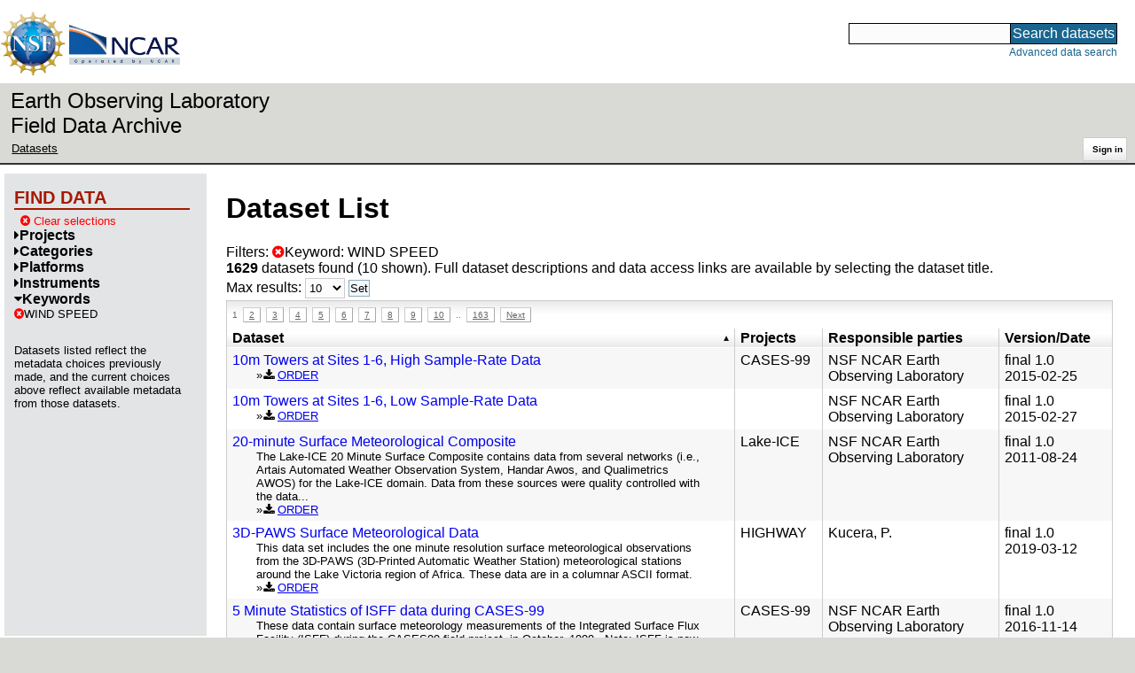

--- FILE ---
content_type: text/html;charset=utf-8
request_url: https://data.eol.ucar.edu/dataset/list?gcmdScienceKeyword=479&max=10&offset=0&order=asc&sort=title&list=gcmdScienceKeyword
body_size: 38027
content:
<!DOCTYPE HTML PUBLIC "-//W3C//DTD HTML 4.01 Transitional//EN" "http://www.w3.org/TR/html4/loose.dtd">
<html>
<head>
        <meta http-equiv="Content-Type" content="text/html; charset=utf-8">
        <meta http-equiv="Content-Style-Type" content="text/css">
        <link href="/static/b2odXeM844X3il6a1cBt1NkPEgt5bNdUKrM37ElO5Pn.ico" rel="shortcut icon" />
        <link rel="home" href="https://data.eol.ucar.edu/home/index" title="NSF NCAR EOL data archive home page" />
        <link rel="search" href="https://data.eol.ucar.edu/dataset/search" title="Search for data in the NSF NCAR EOL archive" />

        

        
        

        <script src="/static/t5OGphSUjwdNOoxNKgdRTTh1RBtmzhMXxHDYYeR4lYj.js" type="text/javascript" ></script>
<link href="/static/jh6NYHH9IUNRYIWVy8n35sWRIbNs8lAGRTdTUkyRTMZ.css" type="text/css" rel="stylesheet" media="screen, projection" />
<script src="/static/12s404mdgRacL7Nog2gnda7R2MI6KrsH0IOdKAga8d8.js" type="text/javascript" ></script>
<script src="/static/umdOcrisXiLpUULFstdfGTCV3FMmPnlidVrt1n1IXWI.js" type="text/javascript" ></script>
<script src="/static/WVIfYwFFw9Aod8hQ0aU1gbaDtFGx2TNocCmJNCbirQD.js" type="text/javascript" ></script>
<link href="/static/Bp0xEpwpMz3gTcZ17X7uroRGkEtdgvbtSQW0zXuGLwc.css" type="text/css" rel="stylesheet" media="screen, projection" />

<link href="/static/AeCalxMCGpEpWFZLgxjqKwVMPG78OstR8YQRpQ6Qs2Y.css" type="text/css" rel="stylesheet" media="screen, projection" />


<script type="text/javascript">
    var validsBaseUrl = '/dataset/listKeywords?gcmdScienceKeyword=479';
    var exploreBaseUrl = '/dataset/list?gcmdScienceKeyword=479&max=10&offset=0&order=asc&sort=title&list=gcmdScienceKeyword';

  $(document).ready(function() {
    /* moved to prefetch in controller; test remains awaiting full testing */
    if ( true &&
         ('' != '')
       ) getToggleKeywords('',validsBaseUrl);

    setupNavmenuEtc(exploreBaseUrl);
    $('.explore-valid').click({baseUrl: validsBaseUrl}, getKeywordsForClick);
  });
</script>

        <script type="text/javascript">
            $(document).ready(function() {
              $('input#searchInput').autocomplete({
                minLength: 3,
                position: { my: "right top", at: "right bottom" },
                source: "/dataset/asearch",
                select: function(event, ui) {
                    $("#searchInput").val(ui.item.value);
                    $("#searchForm").submit();
                    },
                open: function(event, ui) { $(".ui-autocomplete").css("z-index", 999); },
                });
            });
        </script>

        
        
        
        
        
        

        
        <title>NSF NCAR EOL data archive -- Dataset List</title>

        
        <meta http-equiv="Content-Type" content="text/html; charset=UTF-8"/>
        <meta name="layout" content="main"/>
        
        
    
</head>
<body>
<a class="hiddenStructure" accesskey="1" href="#data_content">Skip to data content</a>
<a class="hiddenStructure" accesskey="2" href="#data_search">Skip to data search</a>
<div class="visualClear"></div>
<div id="eolheader">

    <div id="logo-floater">
        <a href="https://nsf.gov/"><img id="nsf-logo" class="logo-header"
         src="/static/q52lPtYCHYsr4lSgqBuZgdi1MxPuWYJ186Aoz7FPOMD.gif"
         alt="NSF" /></a>
        <a href="https://ncar.ucar.edu/"><img id="ncar-logo" class="logo-header"
         src="/static/SM0rSba7Wy3bKESHJN1JjxyeAacJ7czxZYOQlD3kQzM.png"
         alt="NCAR" /></a>
    </div>

    <div class="region-header">
     <div id="searchbox"><a class="hiddenStructure" name="data_search"></a><FORM id="searchForm" class="close" ACTION="/dataset/search" METHOD="POST"><input type="text" name="searchKey" size="18" maxlength="80" id="searchInput" class="inputLabelActive" title="Search for data: keywords or archive ID (wildcards ?*)"><input type="submit" value="Search datasets" class="searchButton"><input type="hidden" name="searchType" value="ALL"></FORM><a id="data_search_advanced" rel="nofollow" href="/dataset/search/advanced">Advanced&nbsp;data&nbsp;search</a></div>
    </div>
</div>

<div id="subheaderwrap">

<div id="eol_data_name"><a href="https://data.eol.ucar.edu/"
 title="NSF NCAR EOL data" rel="home" id="eol_data_link"
 >Earth Observing Laboratory<br>Field Data Archive</a></div>

<div id="breadcrumbwrap"><div id="breadcrumbs_scroll">
<ul class="breadcrumbs-list immediate listSize2">
  <li class="breadcrumb"><a href="/dataset/list?gcmdScienceKeyword=479&amp;max=10&amp;offset=0&amp;order=asc&amp;sort=title&amp;list=gcmdScienceKeyword">Datasets</a></li>

</ul>

</div></div>

<div id="toolswrap"><div id="tools">


<div class="buttons" id="signinwrap">
<span class="button"><a href="/login/auth" rel="nofollow">Sign&nbsp;in</a></span>
</div>


</div></div>

</div>
<div class="visualClear"></div>

<div id="viewportwrap">




<div id="navwrap" class="box-left"><div id="nav"><div class="nav">

    



<div id="controlMenu" class="navmenu box">
<div class="navmenu-pane">
  <div class="navmenu-controls"><ul class="navmenu-pane-list">
   
   </ul></div>
</div>
</div>

<div id="exploreMenu" class="navmenu box">
<div class="navmenu-title">
  <h2><span class="navmenu-title-name">Find data</span></h2>
</div>

<div id="exploreMenu-control" class="navmenu-pane">
  <div class="navmenu-controls"><ul class="navmenu-pane-list">
  
    
    <li class="navmenu-item-control"><a href="/home/clear" rel="nofollow" class="cancel"><span class="navmenu-item-label"><i class="fa fa-times-circle zinc-icon-cancel" aria-hidden="true"></i> Clear selections</a></span></li>
  
  </ul></div>
</div>


  <div id="exploreMenu-project" class="navmenu-pane">
    <div class="navmenu-pane-header explore-valid" data-relation="project">
        <h3><span class="navmenu-pane-name navmenu-toggler"
            ><i id="exploreMenuPaneIcon_project"
              class="navmenu-pane-icon fa fa-caret-right"
              ></i>Projects</span></h3>
    </div>
    
    <div id="project-navmenu-items"
         class="navmenu-items nav-slider navmenu-mixed-wrapper"
    >
      
    </div>

    <div class="slider-wrapper"><div id="slider-container-project" class="slider-container">
        <div class="fix_ie_slider"></div>
        <div id="slider-project"
         class="ui-slider-vertical "
         style=""
        >
        </div>
    </div></div>

  </div>

  <div id="exploreMenu-category" class="navmenu-pane">
    <div class="navmenu-pane-header explore-valid" data-relation="category">
        <h3><span class="navmenu-pane-name navmenu-toggler"
            ><i id="exploreMenuPaneIcon_category"
              class="navmenu-pane-icon fa fa-caret-right"
              ></i>Categories</span></h3>
    </div>
    
    <div id="category-navmenu-items"
         class="navmenu-items nav-slider navmenu-mixed-wrapper"
    >
      
    </div>

    <div class="slider-wrapper"><div id="slider-container-category" class="slider-container">
        <div class="fix_ie_slider"></div>
        <div id="slider-category"
         class="ui-slider-vertical "
         style=""
        >
        </div>
    </div></div>

  </div>

  <div id="exploreMenu-platform" class="navmenu-pane">
    <div class="navmenu-pane-header explore-valid" data-relation="platform">
        <h3><span class="navmenu-pane-name navmenu-toggler"
            ><i id="exploreMenuPaneIcon_platform"
              class="navmenu-pane-icon fa fa-caret-right"
              ></i>Platforms</span></h3>
    </div>
    
    <div id="platform-navmenu-items"
         class="navmenu-items nav-slider navmenu-mixed-wrapper"
    >
      
    </div>

    <div class="slider-wrapper"><div id="slider-container-platform" class="slider-container">
        <div class="fix_ie_slider"></div>
        <div id="slider-platform"
         class="ui-slider-vertical "
         style=""
        >
        </div>
    </div></div>

  </div>

  <div id="exploreMenu-instrument" class="navmenu-pane">
    <div class="navmenu-pane-header explore-valid" data-relation="instrument">
        <h3><span class="navmenu-pane-name navmenu-toggler"
            ><i id="exploreMenuPaneIcon_instrument"
              class="navmenu-pane-icon fa fa-caret-right"
              ></i>Instruments</span></h3>
    </div>
    
    <div id="instrument-navmenu-items"
         class="navmenu-items nav-slider navmenu-mixed-wrapper"
    >
      
    </div>

    <div class="slider-wrapper"><div id="slider-container-instrument" class="slider-container">
        <div class="fix_ie_slider"></div>
        <div id="slider-instrument"
         class="ui-slider-vertical "
         style=""
        >
        </div>
    </div></div>

  </div>

  <div id="exploreMenu-gcmdScienceKeyword" class="navmenu-pane">
    <div class="navmenu-pane-header explore-valid" data-relation="gcmdScienceKeyword">
        <h3><span class="navmenu-pane-name navmenu-toggler"
            ><i id="exploreMenuPaneIcon_gcmdScienceKeyword"
              class="navmenu-pane-icon fa fa-caret-down"
              ></i>Keywords</span></h3>
    </div>
    
    <div id="gcmdScienceKeyword-navmenu-items"
         class="navmenu-items nav-slider navmenu-mixed-wrapper"
    ><div class="navmenu-item-control keyword-selected"
          ><a href="/dataset/list?max=10&amp;offset=0&amp;order=asc&amp;sort=title&amp;list=gcmdScienceKeyword&amp;remove=gcmdScienceKeyword" rel="nofollow" class="cancel"><span class="navmenu-item-label"><i class="fa fa-times-circle zinc-icon-cancel" aria-hidden="true"></i>WIND SPEED</span></a>
        </div>
        
      
    </div>

    <div class="slider-wrapper"><div id="slider-container-gcmdScienceKeyword" class="slider-container">
        <div class="fix_ie_slider"></div>
        <div id="slider-gcmdScienceKeyword"
         class="ui-slider-vertical "
         style=""
        >
        </div>
    </div></div>

  </div>


<div id="exploreMenu-etc" class="navmenu-pane">
  

  
    <p>
    Datasets listed reflect the metadata choices previously made,
    and the current choices above reflect available metadata from those datasets.
    </p>
  
</div>

</div>


        </div></div></div>


<div id="bodycontentwrap" class="withnav">
<div id="bodycontent">
<a class="hiddenStructure" name="data_content"></a>


    

<div id="siteMessage" style="display: none;">
    <div id="siteMessageTextWrapper" class="message ">
        <div id="siteMessageText" class="-message"
        ></div><div id="siteMessageIconWrapper"><img class="message-icon"
                src="/static/9HCNgfprjIusjE2vS6gxH7YAUCJAljbRwUXEWXrBnM5.png"
                border="0"
                onclick="$('#siteMessageText').slideToggle(); return false;"
              ><img class="message-icon"
                src="/static/vbs3RbiqULXpxoVyuHl7UUqktaRtuk4MuBzGWBvO2Lg.png"
                border="0"
                onclick="$('#siteMessage').slideUp(); return false;"
          ></div>
    </div>
</div>



    

<div id="flash" style="display: none;">
    <div id="flashMessageTextWrapper" class="message ">
        <div id="flashMessageText" class="-message"
        ></div><div id="flashMessageIconWrapper"><img class="message-icon" src="/static/9HCNgfprjIusjE2vS6gxH7YAUCJAljbRwUXEWXrBnM5.png" border="0" onclick="$('#flashMessageText').slideToggle(); return false;"><img class="message-icon" src="/static/vbs3RbiqULXpxoVyuHl7UUqktaRtuk4MuBzGWBvO2Lg.png" border="0" onclick="$('#flash').slideUp(); return false;"></div>
    </div>
</div>



<div id="mainBody">
<div class="body">

            
                <h1>Dataset List</h1>
            

<div>

<ul class="param-list filter-list immediate inlineflow listSize99"
>
    <li><a href="/dataset/list?max=10&amp;order=asc&amp;sort=title&amp;remove=gcmdScienceKeyword&amp;list=gcmdScienceKeyword" rel="nofollow" class="cancel" title="Remove Keyword"><span class="navmenu-item-label"><i class="fa fa-times-circle zinc-icon-cancel" aria-hidden="true"></i>Keyword:
        WIND SPEED</span></a></li>
 </ul>

<ul class="param-list option-list immediate inlineflow listSize99">
    
</ul>

<b>1629</b> datasets found
    (10 shown).


Full dataset descriptions and data access links are available by selecting the dataset title.
  


</div>


            <div class="setterWrap">
                <span id="pageMax">
                    <form action="/dataset/list" method="get" name="maxSetter" id="maxSetter" >
<input type="hidden" name="sort" value="title" id="sort" />
<input type="hidden" name="order" value="asc" id="order" />
<input type="hidden" name="gcmdScienceKeyword" value="479" id="gcmdScienceKeyword" />
<input type="hidden" name="list" value="gcmdScienceKeyword" id="list" />
Max results:
<select name="max" onchange="$(&#39;#maxSetter&#39;).submit();" id="max" >
<option value="10" selected="selected" >10</option>
<option value="50" >50</option>
<option value="100" >100</option>
<option value="500" >500</option>
</select>
<input type="submit" name="Set" value="Set" id="Set" />
</form>
                </span>
            </div>

    
            <div id="paginateTop" class="paginateButtons">
                <span class="currentStep">1</span><a href="/dataset/list?gcmdScienceKeyword=479&amp;max=10&amp;offset=10&amp;order=asc&amp;sort=title&amp;list=gcmdScienceKeyword" class="step">2</a><a href="/dataset/list?gcmdScienceKeyword=479&amp;max=10&amp;offset=20&amp;order=asc&amp;sort=title&amp;list=gcmdScienceKeyword" class="step">3</a><a href="/dataset/list?gcmdScienceKeyword=479&amp;max=10&amp;offset=30&amp;order=asc&amp;sort=title&amp;list=gcmdScienceKeyword" class="step">4</a><a href="/dataset/list?gcmdScienceKeyword=479&amp;max=10&amp;offset=40&amp;order=asc&amp;sort=title&amp;list=gcmdScienceKeyword" class="step">5</a><a href="/dataset/list?gcmdScienceKeyword=479&amp;max=10&amp;offset=50&amp;order=asc&amp;sort=title&amp;list=gcmdScienceKeyword" class="step">6</a><a href="/dataset/list?gcmdScienceKeyword=479&amp;max=10&amp;offset=60&amp;order=asc&amp;sort=title&amp;list=gcmdScienceKeyword" class="step">7</a><a href="/dataset/list?gcmdScienceKeyword=479&amp;max=10&amp;offset=70&amp;order=asc&amp;sort=title&amp;list=gcmdScienceKeyword" class="step">8</a><a href="/dataset/list?gcmdScienceKeyword=479&amp;max=10&amp;offset=80&amp;order=asc&amp;sort=title&amp;list=gcmdScienceKeyword" class="step">9</a><a href="/dataset/list?gcmdScienceKeyword=479&amp;max=10&amp;offset=90&amp;order=asc&amp;sort=title&amp;list=gcmdScienceKeyword" class="step">10</a><span class="step gap">..</span><a href="/dataset/list?gcmdScienceKeyword=479&amp;max=10&amp;offset=1620&amp;order=asc&amp;sort=title&amp;list=gcmdScienceKeyword" class="step">163</a><a href="/dataset/list?gcmdScienceKeyword=479&amp;max=10&amp;offset=10&amp;order=asc&amp;sort=title&amp;list=gcmdScienceKeyword" class="nextLink">Next</a>
            </div>
    

            <div class="list" id="datasetList" data-base-url="/dataset/list?gcmdScienceKeyword=479&max=10&offset=0&order=asc&sort=title&list=gcmdScienceKeyword">
                <table style="table-layout: fixed;">
                    <colgroup>
                        
                        <col width="8*" style="width: auto;">
                        <col width="1*" style="width: 10%;">
                        <col width="4*" style="width: 20%;">
                        <col width="1*" style="width: 8em;">
                    </colgroup>

                    <thead>
                        <tr>

                          

                            <th class="sortable sorted asc" ><a href="/dataset/list?max=10&amp;gcmdScienceKeyword=479&amp;order=desc&amp;sort=title&amp;list=gcmdScienceKeyword" rel="nofollow">Dataset</a></th>

                            <th class="wrap-me">Projects</th>

                            <th class="wrap-me">Responsible parties</th>

                            <th class="wrap-me">Version/<wbr>Date</th>

                        </tr>
                    </thead>
                    <tbody>
                    
                        <tr class="odd visible-true">

                          

                          <td>
                            <div><a href="/dataset/45.950" class="listblock">10m Towers at Sites 1-6, High Sample-Rate Data</a></div>
                            <div class="immediate"><span class="abstract"
                             >
                             <ul class="immediate inlinemark listSize2">
                              
                                <li><i class="fa fa-download zinc-icon-order" aria-hidden="true"></i> <a href="https://data.eol.ucar.edu/cgi-bin/codiac/fgr_form/id=45.950" rel="nofollow">ORDER</a></li>
                                
                              
                             </ul>
                            </span></div>
                           </td>

                          <!-- be sure _projects_inline file has no trailing newline -->
                          <td class="wrap-me"><ul class="immediate inlineflow inline-comma listSize1"
                            ><li
 >CASES-<wbr>99</li></ul></td>

                          <!-- be sure _contacts_inline file has no trailing newline -->
                          <td class="wrap-me"><ul class="immediate inlineflow inline-semi listSize1"
                            ><li
 ><a href="/dataset/45.950#contactInfo" class="camo">NSF NCAR Earth Observing Laboratory</a></li></ul></td>

                          <td class="wrap-me"><div class="standard-info">
<span class="quality-final">final</span>

  <span class="quality-final">1.0</span>
  <br>2015-02-25

                          </div></td>

                        </tr>
                    
                        <tr class="even visible-true">

                          

                          <td>
                            <div><a href="/dataset/45.951" class="listblock">10m Towers at Sites 1-6, Low Sample-Rate Data</a></div>
                            <div class="immediate"><span class="abstract"
                             >
                             <ul class="immediate inlinemark listSize2">
                              
                                <li><i class="fa fa-download zinc-icon-order" aria-hidden="true"></i> <a href="https://data.eol.ucar.edu/cgi-bin/codiac/fgr_form/id=45.951" rel="nofollow">ORDER</a></li>
                                
                              
                             </ul>
                            </span></div>
                           </td>

                          <!-- be sure _projects_inline file has no trailing newline -->
                          <td class="wrap-me"><ul class="immediate inlineflow inline-comma listSize0"
                            ></ul></td>

                          <!-- be sure _contacts_inline file has no trailing newline -->
                          <td class="wrap-me"><ul class="immediate inlineflow inline-semi listSize1"
                            ><li
 ><a href="/dataset/45.951#contactInfo" class="camo">NSF NCAR Earth Observing Laboratory</a></li></ul></td>

                          <td class="wrap-me"><div class="standard-info">
<span class="quality-final">final</span>

  <span class="quality-final">1.0</span>
  <br>2015-02-27

                          </div></td>

                        </tr>
                    
                        <tr class="odd visible-true">

                          

                          <td>
                            <div><a href="/dataset/14.004" class="listblock">20-minute Surface Meteorological Composite</a></div>
                            <div class="immediate"><span class="abstract"
                             ><a href="/dataset/14.004" class="listblock">The Lake-ICE 20 Minute Surface Composite contains data from several networks (i.e., Artais Automated Weather Observation System, Handar Awos, and Qualimetrics AWOS) for the Lake-ICE domain. Data from these sources were quality controlled with the data...</a>
                             <ul class="immediate inlinemark listSize5">
                              
                                <li><i class="fa fa-download zinc-icon-order" aria-hidden="true"></i> <a href="https://data.eol.ucar.edu/cgi-bin/codiac/fgr_form/id=14.004" rel="nofollow">ORDER</a></li>
                                
                              
                             </ul>
                            </span></div>
                           </td>

                          <!-- be sure _projects_inline file has no trailing newline -->
                          <td class="wrap-me"><ul class="immediate inlineflow inline-comma listSize1"
                            ><li
 >Lake-<wbr>ICE</li></ul></td>

                          <!-- be sure _contacts_inline file has no trailing newline -->
                          <td class="wrap-me"><ul class="immediate inlineflow inline-semi listSize1"
                            ><li
 ><a href="/dataset/14.004#contactInfo" class="camo">NSF NCAR Earth Observing Laboratory</a></li></ul></td>

                          <td class="wrap-me"><div class="standard-info">
<span class="quality-final">final</span>

  <span class="quality-final">1.0</span>
  <br>2011-08-24

                          </div></td>

                        </tr>
                    
                        <tr class="even visible-true">

                          

                          <td>
                            <div><a href="/dataset/572.005" class="listblock">3D-PAWS Surface Meteorological Data</a></div>
                            <div class="immediate"><span class="abstract"
                             ><a href="/dataset/572.005" class="listblock">This data set includes the one minute resolution surface meteorological observations from the 3D-PAWS (3D-Printed Automatic Weather Station) meteorological stations around the Lake Victoria region of Africa. These data are in a columnar ASCII format.</a>
                             <ul class="immediate inlinemark listSize2">
                              
                                <li><i class="fa fa-download zinc-icon-order" aria-hidden="true"></i> <a href="https://data.eol.ucar.edu/cgi-bin/codiac/fgr_form/id=572.005" rel="nofollow">ORDER</a></li>
                                
                              
                             </ul>
                            </span></div>
                           </td>

                          <!-- be sure _projects_inline file has no trailing newline -->
                          <td class="wrap-me"><ul class="immediate inlineflow inline-comma listSize1"
                            ><li
 >HIGHWAY</li></ul></td>

                          <!-- be sure _contacts_inline file has no trailing newline -->
                          <td class="wrap-me"><ul class="immediate inlineflow inline-semi listSize1"
                            ><li
 ><a href="/dataset/572.005#contactInfo" class="camo">Kucera, P.</a></li></ul></td>

                          <td class="wrap-me"><div class="standard-info">
<span class="quality-final">final</span>

  <span class="quality-final">1.0</span>
  <br>2019-03-12

                          </div></td>

                        </tr>
                    
                        <tr class="odd visible-true">

                          

                          <td>
                            <div><a href="/dataset/45.953" class="listblock">5 Minute Statistics of ISFF data during CASES-99</a></div>
                            <div class="immediate"><span class="abstract"
                             ><a href="/dataset/45.953" class="listblock">These data contain surface meteorology measurements of the&nbsp;Integrated Surface Flux Facility (ISFF)&nbsp;during the CASES99 field project, in October, 1999. &nbsp;Note: ISFF is now know as ISFS. The 5 minute files contain means, variances and covariances of ISFF...</a>
                             <ul class="immediate inlinemark listSize2">
                              
                                <li><i class="fa fa-download zinc-icon-order" aria-hidden="true"></i> <a href="https://data.eol.ucar.edu/cgi-bin/codiac/fgr_form/id=45.953" rel="nofollow">ORDER</a></li>
                                
                              
                             </ul>
                            </span></div>
                           </td>

                          <!-- be sure _projects_inline file has no trailing newline -->
                          <td class="wrap-me"><ul class="immediate inlineflow inline-comma listSize1"
                            ><li
 >CASES-<wbr>99</li></ul></td>

                          <!-- be sure _contacts_inline file has no trailing newline -->
                          <td class="wrap-me"><ul class="immediate inlineflow inline-semi listSize1"
                            ><li
 ><a href="/dataset/45.953#contactInfo" class="camo">NSF NCAR Earth Observing Laboratory</a></li></ul></td>

                          <td class="wrap-me"><div class="standard-info">
<span class="quality-final">final</span>

  <span class="quality-final">1.0</span>
  <br>2016-11-14

                          </div></td>

                        </tr>
                    
                        <tr class="even visible-true">

                          

                          <td>
                            <div><a href="/dataset/77.149" class="listblock">5-min and 30-min ISFS Surface Meteorology and Flux Products</a></div>
                            <div class="immediate"><span class="abstract"
                             ><a href="/dataset/77.149" class="listblock">5 minute and 30 minute averaged NCAR/EOL Integrated Surface Flux Systen (ISFS) data collected during the International H2O Project of 2002 (IHOP_2002). These data are in NetCDF format, have been quality controlled, and winds from sonic anemometers have...</a>
                             <ul class="immediate inlinemark listSize4">
                              
                                <li><i class="fa fa-download zinc-icon-order" aria-hidden="true"></i> <a href="https://data.eol.ucar.edu/cgi-bin/codiac/fgr_form/id=77.149" rel="nofollow">ORDER</a></li>
                                
                              
                             </ul>
                            </span></div>
                           </td>

                          <!-- be sure _projects_inline file has no trailing newline -->
                          <td class="wrap-me"><ul class="immediate inlineflow inline-comma listSize1"
                            ><li
 >IHOP_<wbr>2002</li></ul></td>

                          <!-- be sure _contacts_inline file has no trailing newline -->
                          <td class="wrap-me"><ul class="immediate inlineflow inline-semi listSize1"
                            ><li
 ><a href="/dataset/77.149#contactInfo" class="camo">NSF NCAR Earth Observing Laboratory</a></li></ul></td>

                          <td class="wrap-me"><div class="standard-info">
<span class="quality-final">final</span>

  <span class="quality-final">1.0</span>
  <br>2017-04-04

                          </div></td>

                        </tr>
                    
                        <tr class="odd visible-true">

                          

                          <td>
                            <div><a href="/dataset/373.034" class="listblock">5-minute ISFS Surface Met and Flux from AABC site</a></div>
                            <div class="immediate"><span class="abstract"
                             ><a href="/dataset/373.034" class="listblock">These data contain surface meteorology measurements of the Integrated Surface Flux System (ISFS) during the Southern Oxidant and Aerosol Study (SOAS), at the Alabama Aquatic Biodiversity Center (AABC), from 22 May through 16 July 2013. The ISFS five...</a>
                             <ul class="immediate inlinemark listSize6">
                              
                                <li><i class="fa fa-download zinc-icon-order" aria-hidden="true"></i> <a href="https://data.eol.ucar.edu/cgi-bin/codiac/fgr_form/id=373.034" rel="nofollow">ORDER</a></li>
                                
                              
                             </ul>
                            </span></div>
                           </td>

                          <!-- be sure _projects_inline file has no trailing newline -->
                          <td class="wrap-me"><ul class="immediate inlineflow inline-comma listSize1"
                            ><li
 >SAS</li></ul></td>

                          <!-- be sure _contacts_inline file has no trailing newline -->
                          <td class="wrap-me"><ul class="immediate inlineflow inline-semi listSize1"
                            ><li
 ><a href="/dataset/373.034#contactInfo" class="camo">NSF NCAR Earth Observing Laboratory</a></li></ul></td>

                          <td class="wrap-me"><div class="standard-info">
<span class="quality-final">final</span>

  <span class="quality-final">1.0</span>
  <br>2014-03-21

                          </div></td>

                        </tr>
                    
                        <tr class="even visible-true">

                          

                          <td>
                            <div><a href="/dataset/14.003" class="listblock">5-minute Surface Meteorological Composite</a></div>
                            <div class="immediate"><span class="abstract"
                             ><a href="/dataset/14.003" class="listblock">The Lake-ICE 5 Minute Surface Composite contains data from the Automated Surface System (ASOS). Data from this source were quality controlled with data from the Lake-ICE 20-Minute Surface and Lake-ICE Hourly Surface Composites. This dataset contains 5...</a>
                             <ul class="immediate inlinemark listSize5">
                              
                                <li><i class="fa fa-download zinc-icon-order" aria-hidden="true"></i> <a href="https://data.eol.ucar.edu/cgi-bin/codiac/fgr_form/id=14.003" rel="nofollow">ORDER</a></li>
                                
                              
                             </ul>
                            </span></div>
                           </td>

                          <!-- be sure _projects_inline file has no trailing newline -->
                          <td class="wrap-me"><ul class="immediate inlineflow inline-comma listSize1"
                            ><li
 >Lake-<wbr>ICE</li></ul></td>

                          <!-- be sure _contacts_inline file has no trailing newline -->
                          <td class="wrap-me"><ul class="immediate inlineflow inline-semi listSize1"
                            ><li
 ><a href="/dataset/14.003#contactInfo" class="camo">NSF NCAR Earth Observing Laboratory</a></li></ul></td>

                          <td class="wrap-me"><div class="standard-info">
<span class="quality-final">final</span>

  <span class="quality-final">1.0</span>
  <br>2011-08-24

                          </div></td>

                        </tr>
                    
                        <tr class="odd visible-true">

                          

                          <td>
                            <div><a href="/dataset/68.019" class="listblock">915 MHz Profiler Goleta and Point Loma, California Wind Profile Data</a></div>
                            <div class="immediate"><span class="abstract"
                             ><a href="/dataset/68.019" class="listblock">The 915 MHz Profiler Goleta and Point Loma, California Wind Profile Data (netCDF) is one of several upper air data sets collected as part of the Dynamics and Chemistry of Marine Stratocumulus PhaseII: Entrainment Studies (DYCOMS-II) projectby the...</a>
                             <ul class="immediate inlinemark listSize2">
                              
                                <li><i class="fa fa-download zinc-icon-order" aria-hidden="true"></i> <a href="https://data.eol.ucar.edu/cgi-bin/codiac/fgr_form/id=68.019" rel="nofollow">ORDER</a></li>
                                
                              
                             </ul>
                            </span></div>
                           </td>

                          <!-- be sure _projects_inline file has no trailing newline -->
                          <td class="wrap-me"><ul class="immediate inlineflow inline-comma listSize1"
                            ><li
 >DYCOMS-<wbr>II</li></ul></td>

                          <!-- be sure _contacts_inline file has no trailing newline -->
                          <td class="wrap-me"><ul class="immediate inlineflow inline-semi listSize1"
                            ><li
 ><a href="/dataset/68.019#contactInfo" class="camo">NOAA Forecast Systems Laboratory</a></li></ul></td>

                          <td class="wrap-me"><div class="standard-info">
<span class="quality-final">final</span>

  <span class="quality-final">1.0</span>
  <br>2008-05-15

                          </div></td>

                        </tr>
                    
                        <tr class="even visible-true">

                          

                          <td>
                            <div><a href="/dataset/85.036" class="listblock">ABLE Automatic Weather Station (AWS) Data</a></div>
                            <div class="immediate"><span class="abstract"
                             ><a href="/dataset/85.036" class="listblock">This data set contains 1-minute resolution surface meteorological data from the Atmospheric Boundary Layer Experiments (ABLE) operated by the Argonne National Laboratory in the Walnut River Watershed in Butler County Kansas (east of Wichita). The ABLE...</a>
                             <ul class="immediate inlinemark listSize3">
                              
                                <li><i class="fa fa-download zinc-icon-order" aria-hidden="true"></i> <a href="https://data.eol.ucar.edu/cgi-bin/codiac/fgr_form/id=85.036" rel="nofollow">ORDER</a></li>
                                
                              
                             </ul>
                            </span></div>
                           </td>

                          <!-- be sure _projects_inline file has no trailing newline -->
                          <td class="wrap-me"><ul class="immediate inlineflow inline-comma listSize1"
                            ><li
 >BAMEX</li></ul></td>

                          <!-- be sure _contacts_inline file has no trailing newline -->
                          <td class="wrap-me"><ul class="immediate inlineflow inline-semi listSize1"
                            ><li
 ><a href="/dataset/85.036#contactInfo" class="camo">Coulter, R.</a></li></ul></td>

                          <td class="wrap-me"><div class="standard-info">
<span class="quality-final">final</span>

  <span class="quality-final">1.0</span>
  <br>2007-10-23

                          </div></td>

                        </tr>
                    
                    </tbody>
                </table>
            </div>
    
            <div id="paginateBottom" class="paginateButtons">
                <span class="currentStep">1</span><a href="/dataset/list?gcmdScienceKeyword=479&amp;max=10&amp;offset=10&amp;order=asc&amp;sort=title&amp;list=gcmdScienceKeyword" class="step">2</a><a href="/dataset/list?gcmdScienceKeyword=479&amp;max=10&amp;offset=20&amp;order=asc&amp;sort=title&amp;list=gcmdScienceKeyword" class="step">3</a><a href="/dataset/list?gcmdScienceKeyword=479&amp;max=10&amp;offset=30&amp;order=asc&amp;sort=title&amp;list=gcmdScienceKeyword" class="step">4</a><a href="/dataset/list?gcmdScienceKeyword=479&amp;max=10&amp;offset=40&amp;order=asc&amp;sort=title&amp;list=gcmdScienceKeyword" class="step">5</a><a href="/dataset/list?gcmdScienceKeyword=479&amp;max=10&amp;offset=50&amp;order=asc&amp;sort=title&amp;list=gcmdScienceKeyword" class="step">6</a><a href="/dataset/list?gcmdScienceKeyword=479&amp;max=10&amp;offset=60&amp;order=asc&amp;sort=title&amp;list=gcmdScienceKeyword" class="step">7</a><a href="/dataset/list?gcmdScienceKeyword=479&amp;max=10&amp;offset=70&amp;order=asc&amp;sort=title&amp;list=gcmdScienceKeyword" class="step">8</a><a href="/dataset/list?gcmdScienceKeyword=479&amp;max=10&amp;offset=80&amp;order=asc&amp;sort=title&amp;list=gcmdScienceKeyword" class="step">9</a><a href="/dataset/list?gcmdScienceKeyword=479&amp;max=10&amp;offset=90&amp;order=asc&amp;sort=title&amp;list=gcmdScienceKeyword" class="step">10</a><span class="step gap">..</span><a href="/dataset/list?gcmdScienceKeyword=479&amp;max=10&amp;offset=1620&amp;order=asc&amp;sort=title&amp;list=gcmdScienceKeyword" class="step">163</a><a href="/dataset/list?gcmdScienceKeyword=479&amp;max=10&amp;offset=10&amp;order=asc&amp;sort=title&amp;list=gcmdScienceKeyword" class="nextLink">Next</a>
            </div>
    


        </div>


        

        

    

</div>
<div class="visualClear"></div>
</div><!-- bodycontent -->
</div><!-- bodycontentwrap -->

</div><!-- viewportwrap -->

<div id="eolfooter">
<div class="visualClear"></div>
<p class="footer">
<span>© 2026 UCAR&nbsp;|</span>

<a href="https://www.eol.ucar.edu/">EOL</a>&nbsp;|
<a href="https://data.eol.ucar.edu/etc/privacy/">Privacy</a>&nbsp;|
<a href="mailto:datahelp@eol.ucar.edu">Email: datahelp@eol.ucar.edu</a>
</p>
</div>

<div id="nsfdisclaimer" class="flex-center">
<div class="nsf-icon-round"><a href="https://www.nsf.gov/" target="_blank"><img id="nsf_logo_footer" src="/static/q52lPtYCHYsr4lSgqBuZgdi1MxPuWYJ186Aoz7FPOMD.gif" alt="NSF"
 /></a></div>
<div class="flex-md-grow-1"><p>
This material is based upon work supported by the NSF National Center for Atmospheric Research, a major facility sponsored by the U.S. National Science Foundation and managed by the University Corporation for Atmospheric Research. Any opinions, findings and conclusions or recommendations expressed in this material do not necessarily reflect the views of the <a href="https://nsf.gov/" target="_blank">U.S. National Science Foundation</a>.
</p></div>
</div>

</body>
</html>
